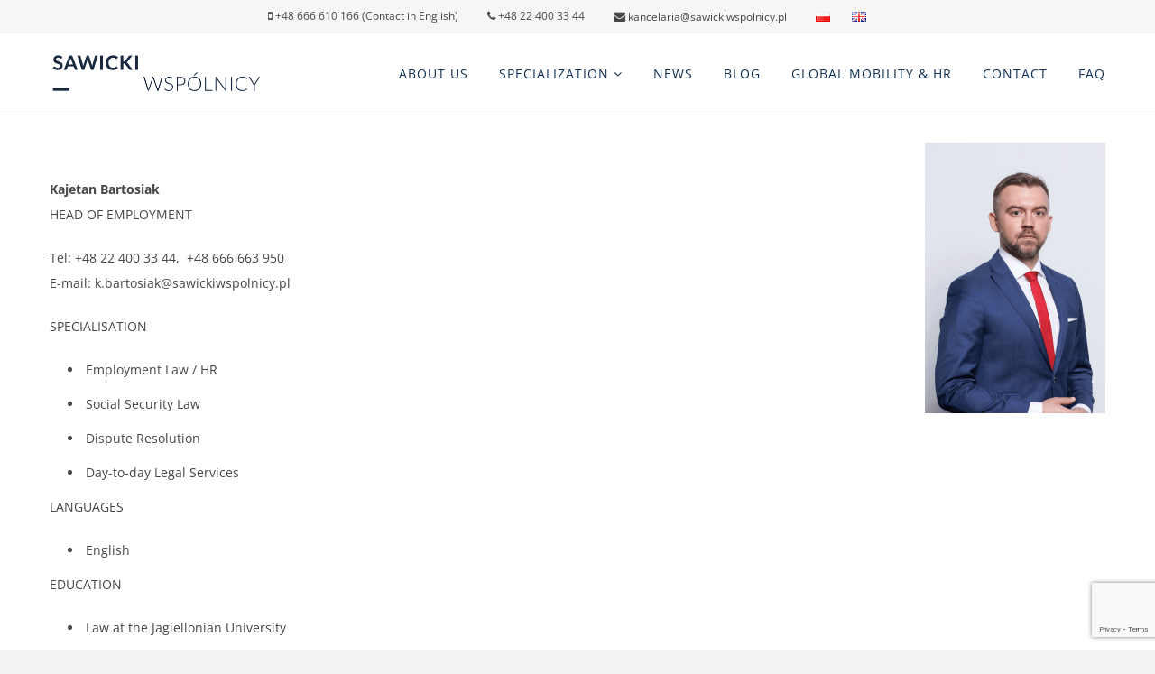

--- FILE ---
content_type: text/html; charset=utf-8
request_url: https://www.google.com/recaptcha/api2/anchor?ar=1&k=6LcHqKcbAAAAAN34Fj27QyfYYyABJQUH_ffwDOfX&co=aHR0cHM6Ly9zYXdpY2tpd3Nwb2xuaWN5LnBsOjQ0Mw..&hl=en&v=PoyoqOPhxBO7pBk68S4YbpHZ&size=invisible&anchor-ms=20000&execute-ms=30000&cb=pj79zgs6apni
body_size: 48900
content:
<!DOCTYPE HTML><html dir="ltr" lang="en"><head><meta http-equiv="Content-Type" content="text/html; charset=UTF-8">
<meta http-equiv="X-UA-Compatible" content="IE=edge">
<title>reCAPTCHA</title>
<style type="text/css">
/* cyrillic-ext */
@font-face {
  font-family: 'Roboto';
  font-style: normal;
  font-weight: 400;
  font-stretch: 100%;
  src: url(//fonts.gstatic.com/s/roboto/v48/KFO7CnqEu92Fr1ME7kSn66aGLdTylUAMa3GUBHMdazTgWw.woff2) format('woff2');
  unicode-range: U+0460-052F, U+1C80-1C8A, U+20B4, U+2DE0-2DFF, U+A640-A69F, U+FE2E-FE2F;
}
/* cyrillic */
@font-face {
  font-family: 'Roboto';
  font-style: normal;
  font-weight: 400;
  font-stretch: 100%;
  src: url(//fonts.gstatic.com/s/roboto/v48/KFO7CnqEu92Fr1ME7kSn66aGLdTylUAMa3iUBHMdazTgWw.woff2) format('woff2');
  unicode-range: U+0301, U+0400-045F, U+0490-0491, U+04B0-04B1, U+2116;
}
/* greek-ext */
@font-face {
  font-family: 'Roboto';
  font-style: normal;
  font-weight: 400;
  font-stretch: 100%;
  src: url(//fonts.gstatic.com/s/roboto/v48/KFO7CnqEu92Fr1ME7kSn66aGLdTylUAMa3CUBHMdazTgWw.woff2) format('woff2');
  unicode-range: U+1F00-1FFF;
}
/* greek */
@font-face {
  font-family: 'Roboto';
  font-style: normal;
  font-weight: 400;
  font-stretch: 100%;
  src: url(//fonts.gstatic.com/s/roboto/v48/KFO7CnqEu92Fr1ME7kSn66aGLdTylUAMa3-UBHMdazTgWw.woff2) format('woff2');
  unicode-range: U+0370-0377, U+037A-037F, U+0384-038A, U+038C, U+038E-03A1, U+03A3-03FF;
}
/* math */
@font-face {
  font-family: 'Roboto';
  font-style: normal;
  font-weight: 400;
  font-stretch: 100%;
  src: url(//fonts.gstatic.com/s/roboto/v48/KFO7CnqEu92Fr1ME7kSn66aGLdTylUAMawCUBHMdazTgWw.woff2) format('woff2');
  unicode-range: U+0302-0303, U+0305, U+0307-0308, U+0310, U+0312, U+0315, U+031A, U+0326-0327, U+032C, U+032F-0330, U+0332-0333, U+0338, U+033A, U+0346, U+034D, U+0391-03A1, U+03A3-03A9, U+03B1-03C9, U+03D1, U+03D5-03D6, U+03F0-03F1, U+03F4-03F5, U+2016-2017, U+2034-2038, U+203C, U+2040, U+2043, U+2047, U+2050, U+2057, U+205F, U+2070-2071, U+2074-208E, U+2090-209C, U+20D0-20DC, U+20E1, U+20E5-20EF, U+2100-2112, U+2114-2115, U+2117-2121, U+2123-214F, U+2190, U+2192, U+2194-21AE, U+21B0-21E5, U+21F1-21F2, U+21F4-2211, U+2213-2214, U+2216-22FF, U+2308-230B, U+2310, U+2319, U+231C-2321, U+2336-237A, U+237C, U+2395, U+239B-23B7, U+23D0, U+23DC-23E1, U+2474-2475, U+25AF, U+25B3, U+25B7, U+25BD, U+25C1, U+25CA, U+25CC, U+25FB, U+266D-266F, U+27C0-27FF, U+2900-2AFF, U+2B0E-2B11, U+2B30-2B4C, U+2BFE, U+3030, U+FF5B, U+FF5D, U+1D400-1D7FF, U+1EE00-1EEFF;
}
/* symbols */
@font-face {
  font-family: 'Roboto';
  font-style: normal;
  font-weight: 400;
  font-stretch: 100%;
  src: url(//fonts.gstatic.com/s/roboto/v48/KFO7CnqEu92Fr1ME7kSn66aGLdTylUAMaxKUBHMdazTgWw.woff2) format('woff2');
  unicode-range: U+0001-000C, U+000E-001F, U+007F-009F, U+20DD-20E0, U+20E2-20E4, U+2150-218F, U+2190, U+2192, U+2194-2199, U+21AF, U+21E6-21F0, U+21F3, U+2218-2219, U+2299, U+22C4-22C6, U+2300-243F, U+2440-244A, U+2460-24FF, U+25A0-27BF, U+2800-28FF, U+2921-2922, U+2981, U+29BF, U+29EB, U+2B00-2BFF, U+4DC0-4DFF, U+FFF9-FFFB, U+10140-1018E, U+10190-1019C, U+101A0, U+101D0-101FD, U+102E0-102FB, U+10E60-10E7E, U+1D2C0-1D2D3, U+1D2E0-1D37F, U+1F000-1F0FF, U+1F100-1F1AD, U+1F1E6-1F1FF, U+1F30D-1F30F, U+1F315, U+1F31C, U+1F31E, U+1F320-1F32C, U+1F336, U+1F378, U+1F37D, U+1F382, U+1F393-1F39F, U+1F3A7-1F3A8, U+1F3AC-1F3AF, U+1F3C2, U+1F3C4-1F3C6, U+1F3CA-1F3CE, U+1F3D4-1F3E0, U+1F3ED, U+1F3F1-1F3F3, U+1F3F5-1F3F7, U+1F408, U+1F415, U+1F41F, U+1F426, U+1F43F, U+1F441-1F442, U+1F444, U+1F446-1F449, U+1F44C-1F44E, U+1F453, U+1F46A, U+1F47D, U+1F4A3, U+1F4B0, U+1F4B3, U+1F4B9, U+1F4BB, U+1F4BF, U+1F4C8-1F4CB, U+1F4D6, U+1F4DA, U+1F4DF, U+1F4E3-1F4E6, U+1F4EA-1F4ED, U+1F4F7, U+1F4F9-1F4FB, U+1F4FD-1F4FE, U+1F503, U+1F507-1F50B, U+1F50D, U+1F512-1F513, U+1F53E-1F54A, U+1F54F-1F5FA, U+1F610, U+1F650-1F67F, U+1F687, U+1F68D, U+1F691, U+1F694, U+1F698, U+1F6AD, U+1F6B2, U+1F6B9-1F6BA, U+1F6BC, U+1F6C6-1F6CF, U+1F6D3-1F6D7, U+1F6E0-1F6EA, U+1F6F0-1F6F3, U+1F6F7-1F6FC, U+1F700-1F7FF, U+1F800-1F80B, U+1F810-1F847, U+1F850-1F859, U+1F860-1F887, U+1F890-1F8AD, U+1F8B0-1F8BB, U+1F8C0-1F8C1, U+1F900-1F90B, U+1F93B, U+1F946, U+1F984, U+1F996, U+1F9E9, U+1FA00-1FA6F, U+1FA70-1FA7C, U+1FA80-1FA89, U+1FA8F-1FAC6, U+1FACE-1FADC, U+1FADF-1FAE9, U+1FAF0-1FAF8, U+1FB00-1FBFF;
}
/* vietnamese */
@font-face {
  font-family: 'Roboto';
  font-style: normal;
  font-weight: 400;
  font-stretch: 100%;
  src: url(//fonts.gstatic.com/s/roboto/v48/KFO7CnqEu92Fr1ME7kSn66aGLdTylUAMa3OUBHMdazTgWw.woff2) format('woff2');
  unicode-range: U+0102-0103, U+0110-0111, U+0128-0129, U+0168-0169, U+01A0-01A1, U+01AF-01B0, U+0300-0301, U+0303-0304, U+0308-0309, U+0323, U+0329, U+1EA0-1EF9, U+20AB;
}
/* latin-ext */
@font-face {
  font-family: 'Roboto';
  font-style: normal;
  font-weight: 400;
  font-stretch: 100%;
  src: url(//fonts.gstatic.com/s/roboto/v48/KFO7CnqEu92Fr1ME7kSn66aGLdTylUAMa3KUBHMdazTgWw.woff2) format('woff2');
  unicode-range: U+0100-02BA, U+02BD-02C5, U+02C7-02CC, U+02CE-02D7, U+02DD-02FF, U+0304, U+0308, U+0329, U+1D00-1DBF, U+1E00-1E9F, U+1EF2-1EFF, U+2020, U+20A0-20AB, U+20AD-20C0, U+2113, U+2C60-2C7F, U+A720-A7FF;
}
/* latin */
@font-face {
  font-family: 'Roboto';
  font-style: normal;
  font-weight: 400;
  font-stretch: 100%;
  src: url(//fonts.gstatic.com/s/roboto/v48/KFO7CnqEu92Fr1ME7kSn66aGLdTylUAMa3yUBHMdazQ.woff2) format('woff2');
  unicode-range: U+0000-00FF, U+0131, U+0152-0153, U+02BB-02BC, U+02C6, U+02DA, U+02DC, U+0304, U+0308, U+0329, U+2000-206F, U+20AC, U+2122, U+2191, U+2193, U+2212, U+2215, U+FEFF, U+FFFD;
}
/* cyrillic-ext */
@font-face {
  font-family: 'Roboto';
  font-style: normal;
  font-weight: 500;
  font-stretch: 100%;
  src: url(//fonts.gstatic.com/s/roboto/v48/KFO7CnqEu92Fr1ME7kSn66aGLdTylUAMa3GUBHMdazTgWw.woff2) format('woff2');
  unicode-range: U+0460-052F, U+1C80-1C8A, U+20B4, U+2DE0-2DFF, U+A640-A69F, U+FE2E-FE2F;
}
/* cyrillic */
@font-face {
  font-family: 'Roboto';
  font-style: normal;
  font-weight: 500;
  font-stretch: 100%;
  src: url(//fonts.gstatic.com/s/roboto/v48/KFO7CnqEu92Fr1ME7kSn66aGLdTylUAMa3iUBHMdazTgWw.woff2) format('woff2');
  unicode-range: U+0301, U+0400-045F, U+0490-0491, U+04B0-04B1, U+2116;
}
/* greek-ext */
@font-face {
  font-family: 'Roboto';
  font-style: normal;
  font-weight: 500;
  font-stretch: 100%;
  src: url(//fonts.gstatic.com/s/roboto/v48/KFO7CnqEu92Fr1ME7kSn66aGLdTylUAMa3CUBHMdazTgWw.woff2) format('woff2');
  unicode-range: U+1F00-1FFF;
}
/* greek */
@font-face {
  font-family: 'Roboto';
  font-style: normal;
  font-weight: 500;
  font-stretch: 100%;
  src: url(//fonts.gstatic.com/s/roboto/v48/KFO7CnqEu92Fr1ME7kSn66aGLdTylUAMa3-UBHMdazTgWw.woff2) format('woff2');
  unicode-range: U+0370-0377, U+037A-037F, U+0384-038A, U+038C, U+038E-03A1, U+03A3-03FF;
}
/* math */
@font-face {
  font-family: 'Roboto';
  font-style: normal;
  font-weight: 500;
  font-stretch: 100%;
  src: url(//fonts.gstatic.com/s/roboto/v48/KFO7CnqEu92Fr1ME7kSn66aGLdTylUAMawCUBHMdazTgWw.woff2) format('woff2');
  unicode-range: U+0302-0303, U+0305, U+0307-0308, U+0310, U+0312, U+0315, U+031A, U+0326-0327, U+032C, U+032F-0330, U+0332-0333, U+0338, U+033A, U+0346, U+034D, U+0391-03A1, U+03A3-03A9, U+03B1-03C9, U+03D1, U+03D5-03D6, U+03F0-03F1, U+03F4-03F5, U+2016-2017, U+2034-2038, U+203C, U+2040, U+2043, U+2047, U+2050, U+2057, U+205F, U+2070-2071, U+2074-208E, U+2090-209C, U+20D0-20DC, U+20E1, U+20E5-20EF, U+2100-2112, U+2114-2115, U+2117-2121, U+2123-214F, U+2190, U+2192, U+2194-21AE, U+21B0-21E5, U+21F1-21F2, U+21F4-2211, U+2213-2214, U+2216-22FF, U+2308-230B, U+2310, U+2319, U+231C-2321, U+2336-237A, U+237C, U+2395, U+239B-23B7, U+23D0, U+23DC-23E1, U+2474-2475, U+25AF, U+25B3, U+25B7, U+25BD, U+25C1, U+25CA, U+25CC, U+25FB, U+266D-266F, U+27C0-27FF, U+2900-2AFF, U+2B0E-2B11, U+2B30-2B4C, U+2BFE, U+3030, U+FF5B, U+FF5D, U+1D400-1D7FF, U+1EE00-1EEFF;
}
/* symbols */
@font-face {
  font-family: 'Roboto';
  font-style: normal;
  font-weight: 500;
  font-stretch: 100%;
  src: url(//fonts.gstatic.com/s/roboto/v48/KFO7CnqEu92Fr1ME7kSn66aGLdTylUAMaxKUBHMdazTgWw.woff2) format('woff2');
  unicode-range: U+0001-000C, U+000E-001F, U+007F-009F, U+20DD-20E0, U+20E2-20E4, U+2150-218F, U+2190, U+2192, U+2194-2199, U+21AF, U+21E6-21F0, U+21F3, U+2218-2219, U+2299, U+22C4-22C6, U+2300-243F, U+2440-244A, U+2460-24FF, U+25A0-27BF, U+2800-28FF, U+2921-2922, U+2981, U+29BF, U+29EB, U+2B00-2BFF, U+4DC0-4DFF, U+FFF9-FFFB, U+10140-1018E, U+10190-1019C, U+101A0, U+101D0-101FD, U+102E0-102FB, U+10E60-10E7E, U+1D2C0-1D2D3, U+1D2E0-1D37F, U+1F000-1F0FF, U+1F100-1F1AD, U+1F1E6-1F1FF, U+1F30D-1F30F, U+1F315, U+1F31C, U+1F31E, U+1F320-1F32C, U+1F336, U+1F378, U+1F37D, U+1F382, U+1F393-1F39F, U+1F3A7-1F3A8, U+1F3AC-1F3AF, U+1F3C2, U+1F3C4-1F3C6, U+1F3CA-1F3CE, U+1F3D4-1F3E0, U+1F3ED, U+1F3F1-1F3F3, U+1F3F5-1F3F7, U+1F408, U+1F415, U+1F41F, U+1F426, U+1F43F, U+1F441-1F442, U+1F444, U+1F446-1F449, U+1F44C-1F44E, U+1F453, U+1F46A, U+1F47D, U+1F4A3, U+1F4B0, U+1F4B3, U+1F4B9, U+1F4BB, U+1F4BF, U+1F4C8-1F4CB, U+1F4D6, U+1F4DA, U+1F4DF, U+1F4E3-1F4E6, U+1F4EA-1F4ED, U+1F4F7, U+1F4F9-1F4FB, U+1F4FD-1F4FE, U+1F503, U+1F507-1F50B, U+1F50D, U+1F512-1F513, U+1F53E-1F54A, U+1F54F-1F5FA, U+1F610, U+1F650-1F67F, U+1F687, U+1F68D, U+1F691, U+1F694, U+1F698, U+1F6AD, U+1F6B2, U+1F6B9-1F6BA, U+1F6BC, U+1F6C6-1F6CF, U+1F6D3-1F6D7, U+1F6E0-1F6EA, U+1F6F0-1F6F3, U+1F6F7-1F6FC, U+1F700-1F7FF, U+1F800-1F80B, U+1F810-1F847, U+1F850-1F859, U+1F860-1F887, U+1F890-1F8AD, U+1F8B0-1F8BB, U+1F8C0-1F8C1, U+1F900-1F90B, U+1F93B, U+1F946, U+1F984, U+1F996, U+1F9E9, U+1FA00-1FA6F, U+1FA70-1FA7C, U+1FA80-1FA89, U+1FA8F-1FAC6, U+1FACE-1FADC, U+1FADF-1FAE9, U+1FAF0-1FAF8, U+1FB00-1FBFF;
}
/* vietnamese */
@font-face {
  font-family: 'Roboto';
  font-style: normal;
  font-weight: 500;
  font-stretch: 100%;
  src: url(//fonts.gstatic.com/s/roboto/v48/KFO7CnqEu92Fr1ME7kSn66aGLdTylUAMa3OUBHMdazTgWw.woff2) format('woff2');
  unicode-range: U+0102-0103, U+0110-0111, U+0128-0129, U+0168-0169, U+01A0-01A1, U+01AF-01B0, U+0300-0301, U+0303-0304, U+0308-0309, U+0323, U+0329, U+1EA0-1EF9, U+20AB;
}
/* latin-ext */
@font-face {
  font-family: 'Roboto';
  font-style: normal;
  font-weight: 500;
  font-stretch: 100%;
  src: url(//fonts.gstatic.com/s/roboto/v48/KFO7CnqEu92Fr1ME7kSn66aGLdTylUAMa3KUBHMdazTgWw.woff2) format('woff2');
  unicode-range: U+0100-02BA, U+02BD-02C5, U+02C7-02CC, U+02CE-02D7, U+02DD-02FF, U+0304, U+0308, U+0329, U+1D00-1DBF, U+1E00-1E9F, U+1EF2-1EFF, U+2020, U+20A0-20AB, U+20AD-20C0, U+2113, U+2C60-2C7F, U+A720-A7FF;
}
/* latin */
@font-face {
  font-family: 'Roboto';
  font-style: normal;
  font-weight: 500;
  font-stretch: 100%;
  src: url(//fonts.gstatic.com/s/roboto/v48/KFO7CnqEu92Fr1ME7kSn66aGLdTylUAMa3yUBHMdazQ.woff2) format('woff2');
  unicode-range: U+0000-00FF, U+0131, U+0152-0153, U+02BB-02BC, U+02C6, U+02DA, U+02DC, U+0304, U+0308, U+0329, U+2000-206F, U+20AC, U+2122, U+2191, U+2193, U+2212, U+2215, U+FEFF, U+FFFD;
}
/* cyrillic-ext */
@font-face {
  font-family: 'Roboto';
  font-style: normal;
  font-weight: 900;
  font-stretch: 100%;
  src: url(//fonts.gstatic.com/s/roboto/v48/KFO7CnqEu92Fr1ME7kSn66aGLdTylUAMa3GUBHMdazTgWw.woff2) format('woff2');
  unicode-range: U+0460-052F, U+1C80-1C8A, U+20B4, U+2DE0-2DFF, U+A640-A69F, U+FE2E-FE2F;
}
/* cyrillic */
@font-face {
  font-family: 'Roboto';
  font-style: normal;
  font-weight: 900;
  font-stretch: 100%;
  src: url(//fonts.gstatic.com/s/roboto/v48/KFO7CnqEu92Fr1ME7kSn66aGLdTylUAMa3iUBHMdazTgWw.woff2) format('woff2');
  unicode-range: U+0301, U+0400-045F, U+0490-0491, U+04B0-04B1, U+2116;
}
/* greek-ext */
@font-face {
  font-family: 'Roboto';
  font-style: normal;
  font-weight: 900;
  font-stretch: 100%;
  src: url(//fonts.gstatic.com/s/roboto/v48/KFO7CnqEu92Fr1ME7kSn66aGLdTylUAMa3CUBHMdazTgWw.woff2) format('woff2');
  unicode-range: U+1F00-1FFF;
}
/* greek */
@font-face {
  font-family: 'Roboto';
  font-style: normal;
  font-weight: 900;
  font-stretch: 100%;
  src: url(//fonts.gstatic.com/s/roboto/v48/KFO7CnqEu92Fr1ME7kSn66aGLdTylUAMa3-UBHMdazTgWw.woff2) format('woff2');
  unicode-range: U+0370-0377, U+037A-037F, U+0384-038A, U+038C, U+038E-03A1, U+03A3-03FF;
}
/* math */
@font-face {
  font-family: 'Roboto';
  font-style: normal;
  font-weight: 900;
  font-stretch: 100%;
  src: url(//fonts.gstatic.com/s/roboto/v48/KFO7CnqEu92Fr1ME7kSn66aGLdTylUAMawCUBHMdazTgWw.woff2) format('woff2');
  unicode-range: U+0302-0303, U+0305, U+0307-0308, U+0310, U+0312, U+0315, U+031A, U+0326-0327, U+032C, U+032F-0330, U+0332-0333, U+0338, U+033A, U+0346, U+034D, U+0391-03A1, U+03A3-03A9, U+03B1-03C9, U+03D1, U+03D5-03D6, U+03F0-03F1, U+03F4-03F5, U+2016-2017, U+2034-2038, U+203C, U+2040, U+2043, U+2047, U+2050, U+2057, U+205F, U+2070-2071, U+2074-208E, U+2090-209C, U+20D0-20DC, U+20E1, U+20E5-20EF, U+2100-2112, U+2114-2115, U+2117-2121, U+2123-214F, U+2190, U+2192, U+2194-21AE, U+21B0-21E5, U+21F1-21F2, U+21F4-2211, U+2213-2214, U+2216-22FF, U+2308-230B, U+2310, U+2319, U+231C-2321, U+2336-237A, U+237C, U+2395, U+239B-23B7, U+23D0, U+23DC-23E1, U+2474-2475, U+25AF, U+25B3, U+25B7, U+25BD, U+25C1, U+25CA, U+25CC, U+25FB, U+266D-266F, U+27C0-27FF, U+2900-2AFF, U+2B0E-2B11, U+2B30-2B4C, U+2BFE, U+3030, U+FF5B, U+FF5D, U+1D400-1D7FF, U+1EE00-1EEFF;
}
/* symbols */
@font-face {
  font-family: 'Roboto';
  font-style: normal;
  font-weight: 900;
  font-stretch: 100%;
  src: url(//fonts.gstatic.com/s/roboto/v48/KFO7CnqEu92Fr1ME7kSn66aGLdTylUAMaxKUBHMdazTgWw.woff2) format('woff2');
  unicode-range: U+0001-000C, U+000E-001F, U+007F-009F, U+20DD-20E0, U+20E2-20E4, U+2150-218F, U+2190, U+2192, U+2194-2199, U+21AF, U+21E6-21F0, U+21F3, U+2218-2219, U+2299, U+22C4-22C6, U+2300-243F, U+2440-244A, U+2460-24FF, U+25A0-27BF, U+2800-28FF, U+2921-2922, U+2981, U+29BF, U+29EB, U+2B00-2BFF, U+4DC0-4DFF, U+FFF9-FFFB, U+10140-1018E, U+10190-1019C, U+101A0, U+101D0-101FD, U+102E0-102FB, U+10E60-10E7E, U+1D2C0-1D2D3, U+1D2E0-1D37F, U+1F000-1F0FF, U+1F100-1F1AD, U+1F1E6-1F1FF, U+1F30D-1F30F, U+1F315, U+1F31C, U+1F31E, U+1F320-1F32C, U+1F336, U+1F378, U+1F37D, U+1F382, U+1F393-1F39F, U+1F3A7-1F3A8, U+1F3AC-1F3AF, U+1F3C2, U+1F3C4-1F3C6, U+1F3CA-1F3CE, U+1F3D4-1F3E0, U+1F3ED, U+1F3F1-1F3F3, U+1F3F5-1F3F7, U+1F408, U+1F415, U+1F41F, U+1F426, U+1F43F, U+1F441-1F442, U+1F444, U+1F446-1F449, U+1F44C-1F44E, U+1F453, U+1F46A, U+1F47D, U+1F4A3, U+1F4B0, U+1F4B3, U+1F4B9, U+1F4BB, U+1F4BF, U+1F4C8-1F4CB, U+1F4D6, U+1F4DA, U+1F4DF, U+1F4E3-1F4E6, U+1F4EA-1F4ED, U+1F4F7, U+1F4F9-1F4FB, U+1F4FD-1F4FE, U+1F503, U+1F507-1F50B, U+1F50D, U+1F512-1F513, U+1F53E-1F54A, U+1F54F-1F5FA, U+1F610, U+1F650-1F67F, U+1F687, U+1F68D, U+1F691, U+1F694, U+1F698, U+1F6AD, U+1F6B2, U+1F6B9-1F6BA, U+1F6BC, U+1F6C6-1F6CF, U+1F6D3-1F6D7, U+1F6E0-1F6EA, U+1F6F0-1F6F3, U+1F6F7-1F6FC, U+1F700-1F7FF, U+1F800-1F80B, U+1F810-1F847, U+1F850-1F859, U+1F860-1F887, U+1F890-1F8AD, U+1F8B0-1F8BB, U+1F8C0-1F8C1, U+1F900-1F90B, U+1F93B, U+1F946, U+1F984, U+1F996, U+1F9E9, U+1FA00-1FA6F, U+1FA70-1FA7C, U+1FA80-1FA89, U+1FA8F-1FAC6, U+1FACE-1FADC, U+1FADF-1FAE9, U+1FAF0-1FAF8, U+1FB00-1FBFF;
}
/* vietnamese */
@font-face {
  font-family: 'Roboto';
  font-style: normal;
  font-weight: 900;
  font-stretch: 100%;
  src: url(//fonts.gstatic.com/s/roboto/v48/KFO7CnqEu92Fr1ME7kSn66aGLdTylUAMa3OUBHMdazTgWw.woff2) format('woff2');
  unicode-range: U+0102-0103, U+0110-0111, U+0128-0129, U+0168-0169, U+01A0-01A1, U+01AF-01B0, U+0300-0301, U+0303-0304, U+0308-0309, U+0323, U+0329, U+1EA0-1EF9, U+20AB;
}
/* latin-ext */
@font-face {
  font-family: 'Roboto';
  font-style: normal;
  font-weight: 900;
  font-stretch: 100%;
  src: url(//fonts.gstatic.com/s/roboto/v48/KFO7CnqEu92Fr1ME7kSn66aGLdTylUAMa3KUBHMdazTgWw.woff2) format('woff2');
  unicode-range: U+0100-02BA, U+02BD-02C5, U+02C7-02CC, U+02CE-02D7, U+02DD-02FF, U+0304, U+0308, U+0329, U+1D00-1DBF, U+1E00-1E9F, U+1EF2-1EFF, U+2020, U+20A0-20AB, U+20AD-20C0, U+2113, U+2C60-2C7F, U+A720-A7FF;
}
/* latin */
@font-face {
  font-family: 'Roboto';
  font-style: normal;
  font-weight: 900;
  font-stretch: 100%;
  src: url(//fonts.gstatic.com/s/roboto/v48/KFO7CnqEu92Fr1ME7kSn66aGLdTylUAMa3yUBHMdazQ.woff2) format('woff2');
  unicode-range: U+0000-00FF, U+0131, U+0152-0153, U+02BB-02BC, U+02C6, U+02DA, U+02DC, U+0304, U+0308, U+0329, U+2000-206F, U+20AC, U+2122, U+2191, U+2193, U+2212, U+2215, U+FEFF, U+FFFD;
}

</style>
<link rel="stylesheet" type="text/css" href="https://www.gstatic.com/recaptcha/releases/PoyoqOPhxBO7pBk68S4YbpHZ/styles__ltr.css">
<script nonce="IWu_FwIpEg69e0Gc4TMGFw" type="text/javascript">window['__recaptcha_api'] = 'https://www.google.com/recaptcha/api2/';</script>
<script type="text/javascript" src="https://www.gstatic.com/recaptcha/releases/PoyoqOPhxBO7pBk68S4YbpHZ/recaptcha__en.js" nonce="IWu_FwIpEg69e0Gc4TMGFw">
      
    </script></head>
<body><div id="rc-anchor-alert" class="rc-anchor-alert"></div>
<input type="hidden" id="recaptcha-token" value="[base64]">
<script type="text/javascript" nonce="IWu_FwIpEg69e0Gc4TMGFw">
      recaptcha.anchor.Main.init("[\x22ainput\x22,[\x22bgdata\x22,\x22\x22,\[base64]/[base64]/[base64]/[base64]/cjw8ejpyPj4+eil9Y2F0Y2gobCl7dGhyb3cgbDt9fSxIPWZ1bmN0aW9uKHcsdCx6KXtpZih3PT0xOTR8fHc9PTIwOCl0LnZbd10/dC52W3ddLmNvbmNhdCh6KTp0LnZbd109b2Yoeix0KTtlbHNle2lmKHQuYkImJnchPTMxNylyZXR1cm47dz09NjZ8fHc9PTEyMnx8dz09NDcwfHx3PT00NHx8dz09NDE2fHx3PT0zOTd8fHc9PTQyMXx8dz09Njh8fHc9PTcwfHx3PT0xODQ/[base64]/[base64]/[base64]/bmV3IGRbVl0oSlswXSk6cD09Mj9uZXcgZFtWXShKWzBdLEpbMV0pOnA9PTM/bmV3IGRbVl0oSlswXSxKWzFdLEpbMl0pOnA9PTQ/[base64]/[base64]/[base64]/[base64]\x22,\[base64]\x22,\x22LjrDnsOiw7QHwoTDhlgCNW4nFcOKwpYcR8Kyw785bEPCtMKIVFbDhcOgw5hJw5vDvcK7w6pcWyg2w6fCmw9Bw4Viczk3w7HDuMKTw4/[base64]/CpMOtwr/Cr20Fwr9ewofCu8OJK8KvacOLdHZ/Oyw6YsKEwpwSw7QbamgkUMOEIX8QLSPDiSdzZsOSNB4bFsK2IU/CtW7Cils7w5Zvw5zCncO9w7llwpXDszMyAgNpwqLCk8Ouw6LClWnDly/DscOEwrdLw6vCsBxFwqvCiB/[base64]/DkMO4wqfDq8O1bnYhwpzDn8KNwo0rRF/DmMO2bkXDrcOGRWrDicOCw5Q6WMOdYcKpwpc/SU7DosKtw6PDnS3CicKSw63CpG7DusKgwpkxXVZvHF4lwp/Dq8OnVjLDpAEVRMOyw79Yw60Ow7duB3fCl8OkDUDCvMK2M8Ozw6bDlg18w6/CqUN7wrZTwrvDnwfDjMOcwpVUMMKIwp/DvcOuw6bCqMKxwr91IxXDmiJIe8OVwqbCp8Kow57DmMKaw7jCqcKLM8OKfEvCrMO0wpwnFVZSHMORMEnCssKAwoLCjsOeb8Kzwo/DjnHDgMKFwq3DgEdHw67CmMKrGMOqKMOGV2puGMKTRyN/ECbCoWV4w4RELz9+FcOYw7rDkW3Dq1LDvMO9CMO1TMOywrfChMKzwqnCgBMkw6xaw5URUncqwoLDucK7AmItWsOiwpRHUcKTwo3CsSDDoMKoC8KDT8K8TsKbXcKbw4JHwrBDw5Efw5MUwq8bfAXDnQfCh2Bbw6Aow4AYLB/ChMK1wpLCmcOGC2TDlD/DkcK1wpDCjjZFw77Dl8KkO8K2fMOAwrzDkVdSwofCrRnDqMOCwpfCucK6BMKPBhklw6/[base64]/DmMKNc8OcSMKmHSnDvMKlw5gZW3DChMO2MkvCvCbDtWTCjWMPejDCogbDp19lEn5Bf8KTQcOtw7RaATrCuw9KI8KtcDZZwrxDw4fDgsKQGsKIwoTCmsOQw5ZUw55oA8KAJzzDu8OoXsO6woPDmjXCvcO/wosjMsOHIgLDncOECF5SK8Onw5/CgSzDrcO/GW45wpTDuknCncOuwo7DncOrYQrDgcKHwq/CoS7DpVMRw7rDh8KQwpIKw6Uiw6PCi8KLwoDDn2HDgsKdwqvDmVl6wrZ6w7kbw5vDhMKqaMKzw7oGBcOQccKaXCHCssKMwrUBwqPDlSPCph8UYz/CjjAKwoTClTsBSzrCtyLCl8OKSMOVwrsLbADDu8KpK3QJw7XCosOow7TDq8K/WMOIwqNEEG/Cq8OPdCZtwq/Cj23ChcKkw6nDqGzDlFzChsKuSm1jNcKUw6oLBUvDhcKGwoA+XlzCkMK3TsKoLwQuPsKKdhoXFsK/[base64]/wpMjVF8tOgXDliZOJsKrwr9URTzDlsOOc0BHw5BkT8OQN8KwaCMBw7MuBMOkw6TCoMOBXzHChcOpGlIWw6sScQhyfsKMwoHClkRZMsO6w4vCnsKwwo3DgyHCisOOw7TDjMO+XcOiwrfDocOvDMKswo3DqcOFw5gUb8O/wpI8w6DCth5twpwmw70ywqAxYgvCmwB5w5o4VcOrbcOqVsKNw4VEHcKuT8KDw7zCocO/GcKNw5PCvzgnUAzCjE/DqTPCosKxwp1cwpE4wr8KN8KPwoBnw7RpFXXCpcOwwpnCpcOIwqTDucOuwoPDvEDCpMKAw4pUw4EUw77Dul3ChQ/[base64]/eUFrbhY3RMO1dcKMIQZiWRDCisOvUMK9HmpXSS5efxY6wrjCjQF4KsKqwqLCjRjCgRV8w6FawrVLDRQxw5jDkwHCi3rDpcO+w4gfw5dLXsKGwqt2wp3CkcOpEm/DtMOJScKPOcK3w4LDn8OJw7TDnBzCsAJWUzfClnxKL2bDpMOOwo9qw4jCiMK3wrTDqTAWwo4VHkDDqRcjwrnCuGPClnpgw6LDm23DlhvDm8Kuw6IACMOlNcKCw7TCpsKSbzs1w53DqMOrIxsKK8OkZQ/DiwoKw6zDl3VcfMKcwplTDT/DgHlsw4vDq8OLwpFdwo1KwrLDmMOxwqBVD33CuANAwp9qw4bCosOwd8KtwrnDtMKdISlZw7wIG8OxADXDsUxbdRfCl8KHTV/Dk8KUw7zDkh9VwqHDscOBwplFw7vCpMO0woTCsMK9D8OpIQ54F8Oqw7swGC7CvsOdwr/CiWvDnsO1w6XCrMKyaEBkZBHChyHCmcKGOBvDiz7DkC3DtsOMw61hwoZvw5fCnMKfwrDCu8KJcUnDncKIwox5AQE3wosFKcO7KsK7JcKHwpRywqLDmMOZw55Mc8KnwrvDkQI4wrPDp8OQVMKSwog/bMOJR8K+AcKwQcO+w4DDun7Dj8K/KMK7YhzCqC/Dq0oNwqlHw4XDllDChG3Cl8K/[base64]/Ch8OYwqAlMm7DjkrDuWTCpMO+c8Orw68/dMOCw4/DuG7DkkTCniLDvcKiPUQ4woRKwoDCoAbDjjoGw4BQKyp9RsKULcK3w4nCuMO/dVzDkMKqdsOWwpQQUMOTw7otw5zCiRkedsO5eBIedMOywpJjw6XCgD/CmXcsLWLCgMKWwrU/wqnChHHCoMKswrJyw6FVIzPCnB9gwpDCtsKUHsK0w5FCw7hWPsOXJXR6w4bCu13DjsKGwpU7cXsqYBvDq1PCnBc7wrHDqjbCjcOLYVjCscKTUDjDlcKACQUXw6PDvMO1w7fDocO/[base64]/DpsKBBcKYPHRPwo0RwqDCoAwcWxkIGSJ7wqLCrcK2P8OawrDCm8KvPiUAPgFEF2fDmVfDoMOfe1HCtMO+MMKCUMOgw4kow5E4wq7CumtNJsKewq8hEsO8w6/[base64]/w7jDjsORwr5mw4fCi2F5FMKpf8K1wr5Ww5DDlMOAwrzCk8Krw6HCqcKXX2/DhQ5XPMKCG0tSV8O8AsKrwp7DvMOlQCPCllLCgF7CogtYw5Zww5EaBsKSwo7DsH4lFXBBw68MEC8cwpDCq2dHwqo9wp9ZwqhzR8Ouc24twr/Ds0XCq8O4wp/[base64]/w5bCiHlhworCvB0eQkpwU8OzwoxqwpFaw6VXE2rCr0EiwpJDb2vCjT7DszfCtsOPw5vCrSxBJ8OGwqXDisObLXELX3JjwokgScOHwoHDhX9zwpBfTThJw5lawp3CqwcuWg5Hw5BFUsOyPcKIwp/DmsOJw7l7wrzCrgDDpcOZwpobOsOswoV1w6B9FVNVw59WYcKyOyjDtsO/C8OpfMKwOsOsO8OwUTXCoMOgN8Opw4E9Mz0DwrnCvGXDlA3Dj8KTGRbDk08fwqNHGMKkwpEpw5FaecKlE8OUEio1HCEmw4gYw6rDmBjDgHc/w4/[base64]/DvMO1w4rDo8K/w4PDkVvDq8KTAx/CgMOqw7vDscK6woFCA3tKw61hA8K3wpFvw4toL8KEAAPDvMKiw5jDi8KUwrvDqCEhw7AuB8K5wq7DsQDCtsO/E8Oswpxhw60Dwp5Fwq4BGFbDjlNYw7QpdcKJw4ZiHcOtecO7DGxdwoXDnVHChQzCowvDj0TCpzHDhV4pDxbCjAjCs1RjYcKrwrcvwpQqwoARwqNfw709Z8OgMjfDk0whP8Kcw6IgcgRCwo90M8K0wopOw4/[base64]/DocK2QMOsFHduw7x9BsKiw5zCucKVw6PCu8KDdjISwrLCinlIJ8KTwp/CliYxE3PDp8KawoMyw6vDrlxmJMOvwrvCqxXCt1Efwo7DsMK8w4XChcKywrhmZcKnJXxQSsKYbngQbDh+w4vDrD1Owq9Pwo5aw4/DgDVswpXCuQAAwptpwphCWCLDlsKSwrRsw6NxPgJYw5NNw7LCpMKTKh5uKk3DgXjCp8OWwrvDlQUxw4Jew7PDojHDuMK6w4rChTpEw6pjw50rYcKjw6/[base64]/CmQ4Cw7rDo8OiOcKNY8OYw7Jbw4nCn8OdwrktwqLCj8K/[base64]/[base64]/ECcVw6EjBRXDucK7wr8IM8OOw7jClcKeIAjCjMOKw4HDhznDnMOzw5UQw6swDi3CsMOqIcOuZRjCl8OND3zCnMORwqBXbUVqw4x3SBVZb8K5wpEkwrfDrsKdw4FUDmHCgV0owrZ6w6wAw7QBw4I3w4fCocO5w4UAV8KLDjzDrMK/wrtwwqvDq17DpMOgw5UKPkRMw6jCn8KTw6JJThoIw6rCg1/Cm8OvUsKqw5TCqHt7wpVhw5g/w6HCscO4w5VacVzDqC/DtSfCtcKmVMK6wq8Nw6bDucO7GwTCs0HDh23CtXLCm8O5UMOLZ8K6eHvCuMO+w67CucO8eMKSw5fDg8K4T8KdFMKQJ8Osw6EAeMOcPsK5w7fCjcKqw6cSwqdAw7wsw4Vbw5rDssKrw67CgcK/[base64]/CvnsYIhUif8KabhkfOsOCA8KDSynCqSrDg8KDFBNKwog2w5V9wqvDgsOudj4JWcKiw5DChDjDlj/Cl8KrwrrCvUoRdBUuw7tcwqDCvgTDqgTCtU5kwojCoQ7DlwzCmBTDocOiwpA9w6lVUHHChsKmw5ERw7B7TcKww5zCusKxwpPCuhkHwrvCkMKTfcOEwo3DusKHw7BFw5jCscKKw4okwqfCtMO/w45Sw4XCuFQUwqDCrsKiwrd9w74JwqgkE8OrIxbDqXHDssKvwokYwpfDi8KpbljCtsKawpTCkFNKHsKow60iwprChsKjccKxJxjDnzfDvxvClXs1AsOUVw7DnMKNw4tuwrg6ZMOAwp7CgxfCr8O4OnjDrGMSVsOke8KaPj/Ch1vClyPCmnNvIcKcwrrDgmFsCiYOCB5mAVhWw4cgMhDDvw/Ds8O4wqLDh1I0ZgHDgQEkfVDCmcK/wrUUVsK2Cic+w6UUaFh4wpjDksOLw7PDuBs0wocpATUowpddw7zChz9bwrxKNcO8woDCtMOXw7sRw5xhFcOvwoPDkcKaPcOZwqDDs2zDhw/CosOhwp/[base64]/CtQvCmsKOKcKhw53Ds1VuwrQSf8OzGMOFwpNVXcOeesK5GG9Pw459Ij5KCcKLw4PDpwjDsDd5w5fCgMK9d8OmwofDpAHCmsOvJMOSLGBkMMK7eSx+wpswwpAZw4Bew6obw6UXf8Oywp5lwqnDusOSwqQ/wrbDuHBbaMK9bMO/JcKow4TDjXsHY8K/C8KpdnfCiFvDu1fDpXEzSX7Cpm5ow7fDpgDDtkwiAsKhw6TDr8KYw5/DvTI4X8OUTWsTw5QYwqrDnlbDrMK+w5AQw5/DjsOyY8O/FsO/ZcKZUcOiwq5SfsOPOmUhXMK6w7fCvcOhwpHCv8KDw7vCpsOCHWB6MhLCjcO9PzdrSR0hUxZcw5HDs8KIHhLCl8OOMGjDhgNKwpIWw5DCq8K7wqZ5CcO7wrVRXB3CjsOMw4dEKxjDgnp7w7/CvsOywq3CmzLDjF3Dr8Kiwo0Ww4QpYBQRw6LCpy/[base64]/DtGnDtsKQD0XCi8Khw4RmVsKME0gfOgjDrHcGwqJBKCHDnmTDiMOVw7gPwrIdw6MjPMODwrVBFMKXwrU8Vmcfw5zDssOWJcOXayFkwpc3VMOIwqtWG0tSw7fDjMKkw4BvdmLCiMO5KMORw5/CscOQw7vClh3DrMKkBArCr1LCmkTDnSR4AsKywp7CuxLCg38TURTCrQMNw6fCvMO2C11kwpBxw4hrwovDucOzwqoMwrguw7DClMKlfcOhAsKgMcKrwonChsKowr9gYsOxX3hWw4fCssKieFVhJEtkfWg7w7rCklsLHwQkc2PDgG/CiA7CtioWwq3DogUJw4bCiRbCpMODw7pFQTckOsKIOVzDtcKYw5coeCLCum0jw7jDssO+fsOvM3fDgCUxwqQBwpgIccO7C8OswrjCisOXwrMhQyBkKQPDjxvDuxXCtcOlw4I/[base64]/[base64]/w5PCsnkJwohjwo/[base64]/DusOFw6dqwppwwqTCiMOTIsKiRcKiVHI5NMK6w4TCu8OTHMKIw7vCtEPDtcK7RC3DoMOaLGIjwp1eIcKqfsKLM8KJYsKVwqTDri5owoNcw4s7woEGw4PCtsKswpTDnUTDmGPCmmdLPsOrb8OcwqpSw6zDiSzDmMOlTcORw6gIaREUw7Upwq4LcsK1w7kZES0Qw5/CtX4Tc8OCe1XCpV5qwpYUWjDDp8O3d8OKw53Cv08Sw7HCjcK/[base64]/KMKiw41/[base64]/Cp8KKZMK4w7PCsQ/DrsOJwrTCsHLCvC1wwrE4wr82ZVHChcOTw4jDlsOKWsO3MC/CssOWRx0ew5hdRi3DlVzChhMcT8OiR3LCsUTCg8KVw47CqMOCLDUOwozDi8O/woQHw4duw6/DtjTDpcK6w5J+wpZrw5FSwrBIEsKNTETDlMO0woHDksOmGMOew43CpV5Ra8OMcGHDhHRHQ8KvCsOMw5R9B117wokxwoTCs8OCZlfDq8KAHMOsBsOaw7TCjCJte8KowqxgOm/CqzXCjBfDtcK9wq8EBmzCnsKTwrDDuiZiIcOXw6vDrcOGG1fDpcKSwrsFJXxZw64Ww7XDj8OgGMOgw6nCssKlw7Ujw7RUwpsOw7zDh8Kye8K6bV7CnsKvRU0lOHHCui1qbSTCosKHSMOrwqkGw59zw5RFw47CpcKLwo1qw6rCoMKVw5N+w7TDv8OdwoZ/[base64]/[base64]/DhScXwqc7dHB9H3Iiw6Jkwo5Mw5VZZMKkEcOow7nDrEZEAsOww4TDlsKkDl9Xw7DCvl7Ds27CqR7CuMK0cCZHHcOyRcOqwoJnw57CnHrCqMOVw7TCnsO/[base64]/DmATCrHfDi8KzwpdEGMOabX1GUcKSF8KqEsK5EW4iEMKQwqIwVlrCsMKFZcOKw7cZw6EoYyggw5l/w4nDt8KQUsOWw4MWw7bCoMK8w5DDj24cdMKWwqjDl1fDj8Oqw5kxwqEuwpLCn8OWwq/CoDI5wrN4woMCwpnCkgzDn1R8akNaGcK5wqsmUcOAw43Cj2XDp8Ocwq9SasOVCi/CucKVXTdpYlwcwp9fw4ZYMl7CvsK1dhLDnMK4AmAnwp1rA8Ovw7TCqCvDmgjCn2/CsMK9wpvCucK4bMKOfz7DgS1fwphWUMKtwr4Uw5YjUcKfBB3DscOMQ8KGw73DvMKnXF4QAsKUwoLDu0dSwqHCiEfCisOSPcODFRTDnC3DuyPDsMODK3zCtBU1wohOGkRNAMORw6t7JsO+w77CsF3CqnPDqcKbw63DuzQsw63DiipCHcO8wprDqTXCsANww4HCu0chwo/CosKff8OuZsKuw43Cowd6awDCuHxDwpQ4ZSXCvQoSwqHCpsKtZ3sfwqtpwpR6wos6w7QQLsOwfMOhwpt/wq8qeXDCjlcafsOBw7HCjm0PwoQ6w7rDmsOfA8K/CcKuJVgvw55lw5PChcOoTcOEBntEe8OrFDjDiXXDm1nDq8KGTsOSw6IvHsOcwozCtk5Hw6/CjcOhaMKuwovCtAvDjQJvwpw8w7oVwqRrwqsww4BsVMKad8Kfw6fDg8O/OMKnEz3DhxcZd8OBwo/CocOVw5Bte8OAMMOkwobDoMOHbUtQwrfDl3HDoMOHc8K3wqfDujbCn3UoVMO7O39XJcKdw5dxw5YiwonCrcK1ODBRw4zChjDDnsKEcD9ew6TCsSfChcOCwrzDrVrCohs/LnLDhCoBC8KwwqbCrxzDp8O/LS3CtRpGe2pQWsKKRWPCoMOnwqMwwoAXw6ZSAsKJwrrDsMKxw7rDtULCgGA+PcOlH8OnCFnCpcO9YyoHd8OxVzhMQGzDgMORw6zDtG/DlcOWw7UWw7lFwqYowolmRnTCnMKCZsKkN8KnN8KUZMO6wphkwpIBd2YnEhE2w53ClkfDqWVTwpTCtsO3aDsxOxPDpsKOHAtiCMK8KmbCn8KNADcSwp9ywr/CvcOPTA/CpzzDlcK6wojCmMKhNT3CgE7Cq0fCv8O6XnLDswFDBi7CtD48w7bDpMO3dxDDvhoMw4PClsKKw4/DicKkQFpqYRU8BsKFwptTBsO1E0Zzw6Qow6bDm2/Dh8OIw5JZGWpcw50gw5J/wrLDjzTCnsKnw6AcwphywqPDm24EMkfDmiTCmnl7PA0RUsKmwrhET8OIwovDicKTDsOywp/Ct8KvHzJVAAvCkcOzw6wIaD/DpEkUGjshJsOfUTrDlsKrwqlCeCEYXRfDs8O+BsOCOMOQwoXDm8OUXULDm1jCgTkjwrPCl8O+YUrDpCAnaXzDhgkvw68vJ8OnGGXCrx/Du8OMYmUtMUXCsAFKw7I4eXsAwrhaw7cWSU7Dv8OVw67Cl2oMcsKJNcKdZ8O0c2IOF8OpEsKIwr4uw6LDqztWEC/DlRwaMsKJPVNGOhIMGncZIzzCuG/DrkjDlhgtwqsPw6JfRcK3SnINM8KXw5TClsOIw7fCmSR4w6g5c8K3dcOoUErCiHh3w7RcC1PDtELCu8ONw7vDgn4tV3jDvwZAcsO9wpxBLRciSG9kF3hVHi/CunjCrsKMF2PDpFbCnCnCvVjCpU3DuRbDvDzCmcOTV8KCOxXCqcOPQ1tQQxYAJzXCvXNsUVZPNMKEw4/[base64]/TsKIwoXCkxTDjsKDL8OBRz/Dtk0qwrnCv2XCsR02K8Kyw7fDqDXCksOuP8OAWl8HecOOw5YtIg7CiiPCo1JfNMOmMcO7wpDDvAjCq8OZZBvDlTXDhmlmfsKnwqLCvQTDgzTCiE/Dt2HDlG7CuThhBjfCp8KfG8Kzwq3CtsOnRQ4awrPDiMOrwo4xcjg3LcKuwr9rMcOZw5tDw6rCoMKNBH8JwpXCpyUew4rDsnNtwqEvwrVTa3PCgcOpw57ChMKNdQnCiEbDr8K5MMOawrhJY2nDkWHDq2IBEcObwrRsTsKXaADDmmzDoUR/w59kFDnDiMKFwrMywqvDq0LCimR/PyJyLMO1WCkHw5tANcOBw6ttwrtUSjshw50qw77DnMKbFsOLwq7DpTPDhE16GlTDo8KzIQlsw73CiBPCicKnwpsJURHDhsOpMmPCgsOgG3V+TsK2asOlw7VwWBbDgMO4w6vDnQ7Cj8OpfMKkVMK+YsOYUi5nIsKSwqTCoHNww54OX27CrjbDvW7Du8OyLVBGwp/DrsODwqnDv8K7wpAQwokfw4Epw7tpwq04wobDjMKIw6tGwpthcnDCjsKowrEAw7dhw7xiBcODSMK5w67CjMKSw7VjPwrDp8O8w5XDunHCisKPw7HCucOPwrIKaMOkU8KCbMO/YcKNwq0Sb8OWcyhew4HDjBAzw5pCw6LDlBjDisOmesOPFBfCusKYw4TDpyJ0wpQnFjAlw7AYfMO6GsOnw51kAwtwwp9kEgDCv2dsbcO/[base64]/ChsKheMK8HcKmPQ1GWMKOw6TChMKDw4xCRMKYwqlvDzAceC7DlsKKwq1jw7U1NcKVw7UaFl5ZJB7DhzJxwpfCh8K+w5zCmm9Qw74iTTfCl8KBPG90wrvCp8K9VyJ/[base64]/DjhLDq3tRwpJ9LhDDvMKfNkFdKiXDscOwwoUdAcKAw73CrMO1w6TCkD8ZVDvCocKUwrzDgEZ/wozDv8OhwpUqwqHDkcKDwpPChcKJYWAYwr3CnkHDmFBiwqjCicKVwqYTLcK/[base64]/DoV9TYSPDhlUQw6nCiMKmVMOTw77DpcKBLsOnw7JeeMOPVMOnGsKpHDElwotIw6xQw45rw4TChVBHw6tWaWXDmQ8xw5/DssOyOzoOWU9/fQbDqsOhw67DjBZYwrQNK0QuGjokw65/b1R1NBg4V2HDkWgewqvDiz/[base64]/L8OlKsO1exHDp8Kpw59GwpfDghHCsnPClsKSwocme3QlcGrCmcKRw53DjQLCscOkR8K8QnYbWMKiw4BWEsO5w44jXsODw4ZYWcOxacOtw4gufsKyWMO5w6DCt0pZwotaf37CpBDCmcOZw6zCkGAHXy3DgcOaw50rw5PCtMKKw5TDqV3DrxNsNxp/WsObw7l9YsO+woDDlMK4WcO8I8O5w7J+wprDoWjDtsKMdl5iJBDDtMK+VMOdwqrDpMK/aQzCqADDpER2w5/Ci8Ozw4MQwr7Ck37DlX/DnggbGFE0NsK9dcO3ScOvw4g+wq4IKA/Cr2I3w6h3NFrDocK/wolHd8KvwqwSeAFqwrBTwpweX8OofzzCl2gsXsOiKCoJQMKOwqsQw7DDosOBZQXChgrDnxzDosO8JQDDmcOSwrrDkSLCs8OlwrvCqjV7w4/ChsK8FRt4wrAQw4gFHzfDgl5ZEcOLwqd+wr/DoQ1nwqdtYMOFVsKQw6XCvMKlwp/[base64]/ChQ4bCMO7w5DDvRI3w4UGwpfDjg9nw7kzRgFXc8O7wogDw58iw5UYA0Nzw5AzwphZd2YyCMOlw6rDhlNPw4dEd0wcdCnCvMKsw7cJbsOdMMOtccOsI8Kwwo3Cvzcnw5vCscOILMKnw4RcE8O+aR4WIExQw6BIwoJFJsOHNF7DkyAgN8ODwp/Dp8KSw4QPIhnCncOfFkpRC8KZwrzClsKLwpzDgsOIwqfDlMOzw5zCu3pDYcOqwpcYXQwLw6bDgiLDqMOXw4vDmsOVSMOWwojCt8K5wp/CvytIwqQNU8O/wqlQwqxiw4TDlMOEFW/Cg0/DgA9ewrJUIsKLwqTCv8KnOcOqwo7Co8OBw4sSTQXDj8OhwqbCqsOoXB/DhHBrwpTDgi8sw63CpFrClH5hWHR8dsOQE0VOA0zDhULCgcO7wqLCrcO0Dx7CmVHDozYkUALCtMO+w48Dw59/wrhUwoRUbkXCk3TDkcKDUcOfO8Ouc2UBw4TCu10lwp7ComjCqsKYb8O1bRjCrsOEwrPDkcOSw5sOw4jClcOpwr/Cs2k/wo5tO1rCkcKWw7LCncK1WS4MFw8dw64nTsOJwqNOJsOPwprCssO7w7jDqMK9w59vw57DsMO4wqBNwq9fwpLCp1UCccKPXUF2wojCvcOPw7R7w6xcw5LDjxUiZMKhPMOyM1ggL3xwHi4ncz3Dsh/[base64]/CqgrCvEpVd8KIwopCWWc2dTjCpcOvwq81JsO2UcOCSSIQw6BQwrvCtArCgMK/woDDgcKdw5vCnQUpwrTCuWg/woDDr8KMfsKhw7jChsKxcmTDrMKFf8KXK8Kyw5NlBcOzaVrDjMKnBSTDmsKgwqHDh8KGEsKmw5bDulnCmsOeTcKCwrsoXwPDsMOmDcOOwqdQwoxhw6AXE8KyUWkqw450w6kkKcKRw5rDg0YgZ8OsbilFw53DicO3wpdbw4Qyw7kXwrzDhcO8EsOED8OVwpZawp/DlmbCvcOXMHZTT8K8MMKECwxSSTzDn8OffsKpwrknYsKlw7g9wrlIwrNpfsKFwrjCscKtwpIQGsKoYMOyP1DCmcO+wqjDjMKcw6LCuTZ4LsKFwpDCjikpwpHDqcOiDcOAw4LDh8O/QH0UwovDix5Swq3DisK8J2woccOVcBLDgcKCwr/Dsgl1IsK0MCXCpMKhe1p6esOrOjQJwqjDulZUw5wwIU3Dt8OpwrPDg8OOwrvDisOJa8O/w7fCmsKqEMOPw4/DpcKvwrvDj2RLMsKZwq/CpsOowp0hEWQ2bsOXwp/DqRtowrR4w7/DqW5UwqPDmj7CqMKOw5HDqsOswprCvMKCe8OzA8KoY8Oow6EXwrVTw7V4w53CtcOTw5UAdsKwZU/CnybCjjnDv8KTwoXChWzCvMKxWR5cXCXCkx/Di8OsBcK0XVvClMKiI1x2W8KUW3jCqMOzFsOww7RnR0cYwr/DicKXwr7CuC8jwp/[base64]/DkcKeciDDrEU8JFbDoBbChl3DisOHw59HwqJ+bSvDigJLwq/CgMKXwrxtYsKSSyjDlAXCnsOxw6EWX8Ofw4JXBcOmw7fCkMOzw7rDlMKww5hhwpAnX8ONwrEEwrjCkBRtM8Oxw6jCuw54wovCh8O7XCMcw652wpzDu8Kvw5E/MMK1wqgyw6DDq8O0BsKxRMOTw4gDXRPCpcOGwoxtL03CnFvDtDRNw4zCjmRvwpbCu8OoaMKlEiY3wrzDjcKVflfDkcKoBmXDrRLCs2/DjiVwAcKPGsKDZ8Oqw4pmw7wKwr3DhcKNwqTCvijCkMOgwrgXw6fCmF/DgHd5NQ59RDrCncKawq8CAcOawqtXwrcpwqcGc8KiwrHCksOzS2x7OcOtwp9zw5DCkQR/KcOnZm3Ch8OBGsKHU8O+w4plw6BCBcObF8O9OcKVw53Dr8KVw7jDncK2JzHDkcOMwqUrw6zDt3tlw6VawoXDqzwAwrPCpTlxwqzDicOOaworRcK2wqxKaFjCtn3CgcKfwr95w4rCsH/DksOMw4YvVFoBw50awrvCnsK/[base64]/[base64]/DcK9Y8O5w5IZJcOMw4VMOQPCs8KFRsKtw6/CtcOEOsKuCAPCqAMWw6Y+ChrCmB9gL8KGwqrCvEbDkgAhKcOZejvDjirCp8K3N8OEwq/ChVtwA8K0IMK/wrtTwrzDhF3CugIXw6/CpsKCSMOhRMOKwodPw6hxWcKEMikmw5sZDwXDhsK6w6cML8Oyw5TDu31dCsOFwrXDsMOJw5TCmVY6eMKWB8OCwoElPWg3w5wfwpzDqMOzwrwgeQjCrz7DlsKow6N0wpBcwovCoAJ+GsK3RCxow5/DrU7CvsOBw712w6XCoMKoERwCaMKdwqvDgMKbBcOVw5dvw44Fw7NjEcO4w4/[base64]/w5TDmsKTOkZuw7bCn8O6UFjCsUENwoV8McKQbsKzwp3DnBnDn8KOwqfCqcKRwrttVsOkw4vCsFMUwp7Dl8OFXjPCmhgZNQ7CsXbDmsOsw7VGLxnCjEDDnMOZwpY5wqHDkmDDr3oBwojCmh/DhsOUNWd7OmfDg2TDksOWwqrDsMKWR3PDtnzDhMK/FsOCw5/DjEUSw5U4EMKzRTVfYMOmwo0AwqzDsmFeSMKEDggKw4LDsMK9woPDtsKVwpjDp8KMw5EyHsKSw4lyw7jCgsKPGl0pw7/DncK6wqXCm8OhGMKVw6NPGAtowps3wpppfXd+w6l5CsKnwoVRAR3DqlxnR3vDnMKBw5DCmcKxw6BFO2nChCfCjjjDssOXJwXCjiDCmsO5w55uwrXCj8KBWMOJw7ZiNw5SwrHDvcK/fjBDKcO1RcOTGBHCn8OCwqM5CsKnK20pwqvCp8KvRMOdw5PDhEvCh1pxGj0Cf2jDuMKqwqXCkGkzTMOvTsOQw4PDocKKC8Krw70JG8KSwoRgwocRwpLCucKmC8Kfwq/DqsKZPcOvw5HDqsOnw5/DsW3DtRBkw6gVNMKBwpvCrcKIYsKkw6fDmMO8JUAHw53DrcKXJ8O0ecOOwpwpScOBNMKxw5lMWcKYQSx9w4DCjcOJKGt0ScKPwojDtBh8fB7CpsOxOMOiTE0McyzDrcKWAwVsS28TNsKccF3DpsOicsKTGMKZwr/[base64]/Ct0jDtcOPbFkww43DjsO2w4fDg8KYwpnCrcOMAQ7CgMOQw5zCpUY9w6bCg3vDl8KxS8KzwpPDkcKzJhfCrGHCncOiU8K+wrLCuXolw5TCnsKlw6htBcOUPXvCisOnXxlYwp3CnD4WGsOBwpdYPcKWw7RMwodIw5skwrIrUsKKw7jCnMK9wp/DsMKHIHrDgGbDkU/CvFFpwpHCu20Oe8KNw4dCU8KhAQsRGCJiDcO7wpTDqsK/[base64]/DgcK7IDwFw7LConvCvTMqw4w5w6bCnzsjYBRBwo/CksK1d8KKACXDkEzDtsKrw4HDvUpYFMKOVWPDklvCk8OYwo5bbCrCmMKIdAcmBRXDmcOBw5xIw4/DhsOlwrTCvcO3w7/CoyPCnU84AHlQw7PCpsOxLhLDpMO1w49BwpnDnMOjwqTCksO1w7rCk8OlwqnCucKtJ8OTd8OuwonDnCRmw5rDhXYgfMKOA1wZTsKnwoVzw4l5w7fDhsKUK0x0w6w0N8Onw69Uw5DCkjTCm1rCpiQmwqnCsAwrw71DaGzCv3PCpsOfHcObHCl0KMOMbcK1FxDDmD/CjMOUJBDDncKYwoPCvxBUfMOwY8Kww4whacKJw7rCiBBrw4bCn8ODMDvDrBnCosOJw6HDigXDlmcJe8K2KA3Do3DCssOUw7EiQcKodQcaX8Krw7DCoxrDkcKkKsOiw7LDm8Kbwo0JXBHCnh/DpwoBwr1dwpLDksO9w6jDpMKRwovDvg57H8K8R2B3MmLCticgwrnDggjDsxPCncOWwpJAw78dCsOJcsOkUsKCw7Y6cjLDoMO3w5MOX8KjfDTCscOrwqLDgMOICjLDoyoQTMKIw6bCg3/Du3LChmfClcKANcK9w7pYe8O8VFJHKcKNw4vDn8K+wrRQTnHDkMOkw67ChUzDjwfDgHg7P8O2bsOWwpXCsMOLwqDDrTHDlMKFS8K4JFjDocKWwql7QkTDsBzDqMK1QgZpw6dtw6QKwpBgwrHDpsO/ZsK0wrDCocKsbU8Hwo8PwqIQV8OyWlRDwo9GwrvCusOgIzVAKcKQw6/[base64]/[base64]/OsKOw5gIJMKHHcKYT8K4VEJzA8OaIklzFzzCqCvCvhpDNcOHw4TDlMOxw442IXfDknZiwq3Dlj3DhVlfwo7DtMKcHhjDqE3CssOSKG3ClFfCkMOvPMOzTsKyw7XDiMKmwo06w5nCkcKOQXvDpmPCs03CrxRhw5zDlk4HZCoUC8Ohf8Kyw73DlsKXBcOKwo0Cd8O/[base64]/DqAQFKgUZw6LDsUDDgFU+WSlCTsKRwr4xXMORw47CgigZMMOOwpXCrcKPY8OXN8OawohCYsONDQ8ybcOiw6PCnMKUwqxgwoUgQHXCoynDocKOw5jCs8O/KTpKU2pFNXfDgW/CrnXDjgR2wqHCpELCugXCsMKZw4McwrYcH0NCGMOywrfDkgkgwqrCpAliwpfDoEVDw4tVw4dTw59dwqTCtMONfcO9woNlOixLw4/[base64]/CsHrDoCk/IcKQW1nCucKdwprCr2zDvw7DtMKzYjJ3wq7Cu3/CjXjCtWMqLMK0bsOMC3jDqMKuwojDrMKKfyzCrzYWI8O4SMKWw45fwq/[base64]/LcK6G8Ogw6jCq1Uaw4cow4B9w5zDgCvCvHPDgCHCm0zChybDmRYCeh9SwrjDu0zDhcK1KxgkAjvDvMKOSCvDgCvDuj/DpsK3w4bCqsOIC03DoTkfwoAHw5JewqpcwoJIZsKPCmVpAU/[base64]/ChBEgVyzClsObFsKbwpfDiwDCq2wSXcKLw7Ztw7x6azElw7DDt8KRfMO0T8OswrFvwrTCukTDqsK/e2rDgxjDt8Ocw5F3YCLDp1cfwpQHw6ZsaWDDosK1w7lfDSvCrcKLaHXCgWQQw6PCpRbCrBPDl0ocw73CpTPCs0Z7IEc3woHCkibDhcKjdyk1YMO1CwXClMOpw6zDozrCrcK7XHV3w4RTw517UinCnAPDuMOnw4k/w4nCpBDDkAZWwqfCmTkeDFg6w5lywrbDoMK2w5o4w54fUsO8JCI9IykDNHfCncK/w6ETwqcTw4/DtcOkHMKRd8KbIGTComHDtcK5XAImTXFpw7pINXPDlcKQd8OgwqzCtxDCqcOYwqrDi8OQw4/DhjDCgMO3WHzDqMKrwpzDgsKGwq7Dn8O/MDjCqlPDgsKXw4PCmcO/HMOPwoXCqhkNBBlFU8OsIBBMSMO4RMKrDmgowoTCrcOfMcKXU0xjwofDhgkdwotGBcKvwqHClFIhwqcGCsKrwr/[base64]/DpGARTMOuw6tyw7/[base64]/DucOGa8O+XMOzw5FHw7YcUwjCkcKewpfCjXMPey3DrcO9U8Oww6lwwoTCplJkEcOVIMKEQ3DCgGokIW/CoH3Dp8Okw4tZasOuQcO8w6FMIcKuGcK/w5nDonHCo8Ojw4oQOMObbjYwP8OSw6bCvMOnwo7CnFpew6dlwpfCoTwAKSlhw6LCtBnDtVY4eyJeHC1fwqHDuxRfEw4QVMK1w70Ew4zCpMOUT8OCwpFeJsKRLcKXbndww7fDvSfCqsK+w5zCoCzDoBXDjAoIQB0veBIYRMKwwrRKwohaMRpew7nCvxF/w6rDg0Atwo4nABfCi0IHwpjDlMKGw6lNTFzCqlTCsMKYO8KWw7PDp2BiZcKgwr7DosKxD1skwpPCt8OXQ8OUw57CiQrDjk8YDsKkwrfDsMOQZsKUwrlww500J3PCrcOuHTB7ODTCj1/DjMKnw43CmMOuw4LDrMO+csOBwqvDvwPDmA/[base64]/wrfChMK7LzJgw4HDhRnDosOXG8K7w4AVwp03w5EfFcOVA8Knw4jDkMOWFzBbw73DrsKvw7orW8Omw5XCkTjCoMO2w7wQw5DDhMKMwrTCp8KAw53DhcK5w6daw5fDrcOPKmB4YcO8wqTDrMOOw4kNHhUWwr48bE/CugjDhsOqw4nCisKDUsO4EQ3DgCgrwpQ4wrdYwr/DiWfDs8OzOG3DhWDDjcOjwqjCvwTCkU7CqMOyw7xcDCnDqWYUwq0Zw6hUw6IfLMKMDl5fw4XCiMKmw5vCnxrDkwjDr2/Cp1rCmyMiQsO2OQQRBcKzw73DlAc8wrDChhTCt8OUIMO/[base64]/wrXCvMKkwrHDoMKAwogAHBPDsEUPw7TCqMK4cSpow4RAw792w5DCr8Klw7DDmMOhZS9pwrI2wqtbQlLCpMKkw5sSwqh/wqlwRxvDssKaBDAsAAHCp8OGDcOmwrLCksKFcMKnwpF9O8KiwrkzwrHCtcK6fHtdw6cPw599wqM+wrvDvcOac8Kcwo1EVyXClktYw6s7cgMEwp0xw5XDhcO8w7zDpcKOw6wTwpJwT3rDgMKKw5TCq27DgMKgMMK2w7bDhsKhecK4ScOybC/CosK6S1bDscKXPsOjNmvCo8OyScOCw7ZbAsKwwr3DsS59w7MKOxAhwp/DtFPCicOHwr3DtsKAEQJRwqDDlcOHwrTCn3rCtB97wrRwUMO+bMORwpDCrMKFwr/CkFHCkcOISsKTOcKgwrHDmG9kbl17QsKQY8KGA8OxwqjCvcOUwosuw6x0w4vCuTYEwrPCoGvDjGfCsEvCuyALw5/Dh8KqEcK9woFHRTIJwqLCoMODA1LCn25kw4k+wrF7dsK1f0hqY8KqNmvDqhAmwoMjwrPCu8OVa8KYZcOfwqlswqjCqMKjZcKAasKCdcO2Ol4swr/CscKiLhvDoXzDosKcen8NaxZAAx7ChMO+O8OGwoVfE8K9w7NZF2bDoyDCo2/Co0/Cs8OvYgTDvcOFL8KGw6AgXcKlIxfClcKzDj4RdsKJFxdOw7NGVsOPfwbDmMOew7fCmxdVdMOMADM7w70Mw6HDmsKCOsKGdcO9w513woHDpsKKw6PDil8aMMO3wr1nwprDqlgPwpnDlSHCh8KgwoA0wrTDrQjDsxs/w5hvV8KUw7HCkmjDrsKPwpzDjMO0wqw5GsObwocUL8KeXcKCRMKow7/DtDBGw6RTIm8BE3oXUivCjcKZD1vDjsOWXcK0wqHDmhPDh8KFexIpWcObQTsMUsOHLhDDsQIDAMKkw5PCs8K+BFbDs27Dm8OawoHDnMKRZcOxw4PDv1zDocK8w4k/[base64]/CtHlgwrLDuFB5w4bDmHkvM8KDQ8KTIcKbwplkw7bDusOXF3bDkUjDjDDClWLCqULDlG7CigfCqMKyBcKCJMKqQMKOXGjChn5CwoPCuWQ0IB0fKzLDvGPCsxnCvMKRTh5dwrpvwod4w5rDosKGW0EKwq/ClMK4wr7DgcKOwr3DicOaRl7CnCcLC8KWw4vDo0YJwrtia2/DtQJlw6PCocK1ZRbDu8KCQsOfw7zDnU0Od8OkwpzCpCZqasOUw5Yuw4tAw4nDtxrDqiclT8OPw4UBw687w6MDYcOodmjDmMKxwoc0TsKtRsKhKkDCq8KRLxkvw7s/w4nDpcKhWCvCoMKTQMOlYMO5Y8OqX8KSNcODwrHCiAtGwo5vecOsBcK8w6BFw5tdfcOhd8K/eMOzDMKfw6EpAUbCt0DCrcOgwqfDrMK0PcKnw6TDi8Kww75+MMOlIsO7w6V+wodxw6pywqZmwpHDgsOIw53Dj2sgRsK9B8Krw4NAwqrChsKnwpYxRDpTw4DDhkBvISbCniEmHMKIwrUnwrrDmjZ5w7/Cvw7Di8KKw4nCvMOrw53Do8Oow5VyH8KAKSLDtcOHE8KaJsKJwpYMw53DliouwrDCkCtIw4fDlyh8IxbDuH/[base64]/w5DCllzDsMOBwqZGw7MXwpgrR8Kew4lKwqDDiQVkGh3Dp8O4w51/eCM9wobDhR7CpsO8w7w2w5nCtmjChVw/[base64]/DqsOmw4HDqsK8woQMb8O/[base64]/CvjfDkcKYclIAwpnDlGVwwr/CssKxw7vCocOACUDCvCzCszLDs0poJ8ObDTJ/wq3CnsOkF8OaB0FKUMKEw580wp3DtcKcKMOzUmLDnk7CusKuacKrC8KFw6RNw7XCvj99d8OMwr0/wr9AwrBpw4JYw7w7wofDg8KKBG/Dp1YjaSnDkGrCkkhg\x22],null,[\x22conf\x22,null,\x226LcHqKcbAAAAAN34Fj27QyfYYyABJQUH_ffwDOfX\x22,0,null,null,null,1,[21,125,63,73,95,87,41,43,42,83,102,105,109,121],[1017145,971],0,null,null,null,null,0,null,0,null,700,1,null,0,\x22CvYBEg8I8ajhFRgAOgZUOU5CNWISDwjmjuIVGAA6BlFCb29IYxIPCPeI5jcYADoGb2lsZURkEg8I8M3jFRgBOgZmSVZJaGISDwjiyqA3GAE6BmdMTkNIYxIPCN6/tzcYADoGZWF6dTZkEg8I2NKBMhgAOgZBcTc3dmYSDgi45ZQyGAE6BVFCT0QwEg8I0tuVNxgAOgZmZmFXQWUSDwiV2JQyGAA6BlBxNjBuZBIPCMXziDcYADoGYVhvaWFjEg8IjcqGMhgBOgZPd040dGYSDgiK/Yg3GAA6BU1mSUk0GhkIAxIVHRTwl+M3Dv++pQYZxJ0JGZzijAIZ\x22,0,0,null,null,1,null,0,0,null,null,null,0],\x22https://sawickiwspolnicy.pl:443\x22,null,[3,1,1],null,null,null,1,3600,[\x22https://www.google.com/intl/en/policies/privacy/\x22,\x22https://www.google.com/intl/en/policies/terms/\x22],\x22TorIiNG4uzcFzme+u194191tLYwfmIsHDz3UlbgFbFc\\u003d\x22,1,0,null,1,1768356950955,0,0,[122,15,243,65],null,[100],\x22RC-QktVYa2GlPAkOg\x22,null,null,null,null,null,\x220dAFcWeA7GNn55LAwt2ZgoloW7kL5Zuos1fR2xwMjsGwjIOwKGV1-8hDNGcPdULucNNGOAIggRA4-xZN4Uooz8vkSldlNygt8vHQ\x22,1768439750803]");
    </script></body></html>

--- FILE ---
content_type: text/css
request_url: https://sawickiwspolnicy.pl/wp-content/themes/norwood-child/style.css?ver=1.3
body_size: 190
content:
/**
* Theme Name: Norwood Child
* Description: This is a child theme of Norwood, generated by Merlin WP.
* Author: <a href="http://themeforest.net/user/vlthemes">VLThemes</a>
* Template: norwood
* Version: 1.3
*/

/* OneTrend.pl Additional Style Sheet 09-2021 */

body {}
.vlt-post-thumbnail img,
.vlt-work-thumbnail img,
.vlt-single-image img {width:100%;height:auto;display:block;}

--- FILE ---
content_type: text/css
request_url: https://sawickiwspolnicy.pl/wp-content/themes/norwood/assets/css/plugins/simpletextrotator.css?ver=1.3
body_size: 386
content:
.rotating{display:inline-block;-webkit-transform-style:preserve-3d;-moz-transform-style:preserve-3d;-ms-transform-style:preserve-3d;-o-transform-style:preserve-3d;transform-style:preserve-3d;-webkit-transform:rotateX(0) rotateY(0) rotateZ(0);-moz-transform:rotateX(0) rotateY(0) rotateZ(0);-ms-transform:rotateX(0) rotateY(0) rotateZ(0);-o-transform:rotateX(0) rotateY(0) rotateZ(0);transform:rotateX(0) rotateY(0) rotateZ(0);-webkit-transition:.5s;-moz-transition:.5s;-ms-transition:.5s;-o-transition:.5s;transition:.5s;-webkit-transform-origin-x:50%}.rotating.flip{position:relative}.rotating .front,.rotating .back{left:0;top:0;-webkit-backface-visibility:hidden;-moz-backface-visibility:hidden;-ms-backface-visibility:hidden;-o-backface-visibility:hidden;backface-visibility:hidden}.rotating .front{position:absolute;display:inline-block;-webkit-transform:translate3d(0,0,1px);-moz-transform:translate3d(0,0,1px);-ms-transform:translate3d(0,0,1px);-o-transform:translate3d(0,0,1px);transform:translate3d(0,0,1px)}.rotating.flip .front{z-index:1}.rotating .back{display:block;opacity:0}.rotating.spin{-webkit-transform:rotate(360deg) scale(0);-moz-transform:rotate(360deg) scale(0);-ms-transform:rotate(360deg) scale(0);-o-transform:rotate(360deg) scale(0);transform:rotate(360deg) scale(0)}.rotating.flip .back{z-index:2;display:block;opacity:1;-webkit-transform:rotateY(180deg) translate3d(0,0,0);-moz-transform:rotateY(180deg) translate3d(0,0,0);-ms-transform:rotateY(180deg) translate3d(0,0,0);-o-transform:rotateY(180deg) translate3d(0,0,0);transform:rotateY(180deg) translate3d(0,0,0)}.rotating.flip.up .back{-webkit-transform:rotateX(180deg) translate3d(0,0,0);-moz-transform:rotateX(180deg) translate3d(0,0,0);-ms-transform:rotateX(180deg) translate3d(0,0,0);-o-transform:rotateX(180deg) translate3d(0,0,0);transform:rotateX(180deg) translate3d(0,0,0)}.rotating.flip.cube .front{-webkit-transform:translate3d(0,0,100px) scale(0.9,0.9);-moz-transform:translate3d(0,0,100px) scale(0.85,0.85);-ms-transform:translate3d(0,0,100px) scale(0.85,0.85);-o-transform:translate3d(0,0,100px) scale(0.85,0.85);transform:translate3d(0,0,100px) scale(0.85,0.85)}.rotating.flip.cube .back{-webkit-transform:rotateY(180deg) translate3d(0,0,100px) scale(0.9,0.9);-moz-transform:rotateY(180deg) translate3d(0,0,100px) scale(0.85,0.85);-ms-transform:rotateY(180deg) translate3d(0,0,100px) scale(0.85,0.85);-o-transform:rotateY(180deg) translate3d(0,0,100px) scale(0.85,0.85);transform:rotateY(180deg) translate3d(0,0,100px) scale(0.85,0.85)}.rotating.flip.cube.up .back{-webkit-transform:rotateX(180deg) translate3d(0,0,100px) scale(0.9,0.9);-moz-transform:rotateX(180deg) translate3d(0,0,100px) scale(0.85,0.85);-ms-transform:rotateX(180deg) translate3d(0,0,100px) scale(0.85,0.85);-o-transform:rotateX(180deg) translate3d(0,0,100px) scale(0.85,0.85);transform:rotateX(180deg) translate3d(0,0,100px) scale(0.85,0.85)}
